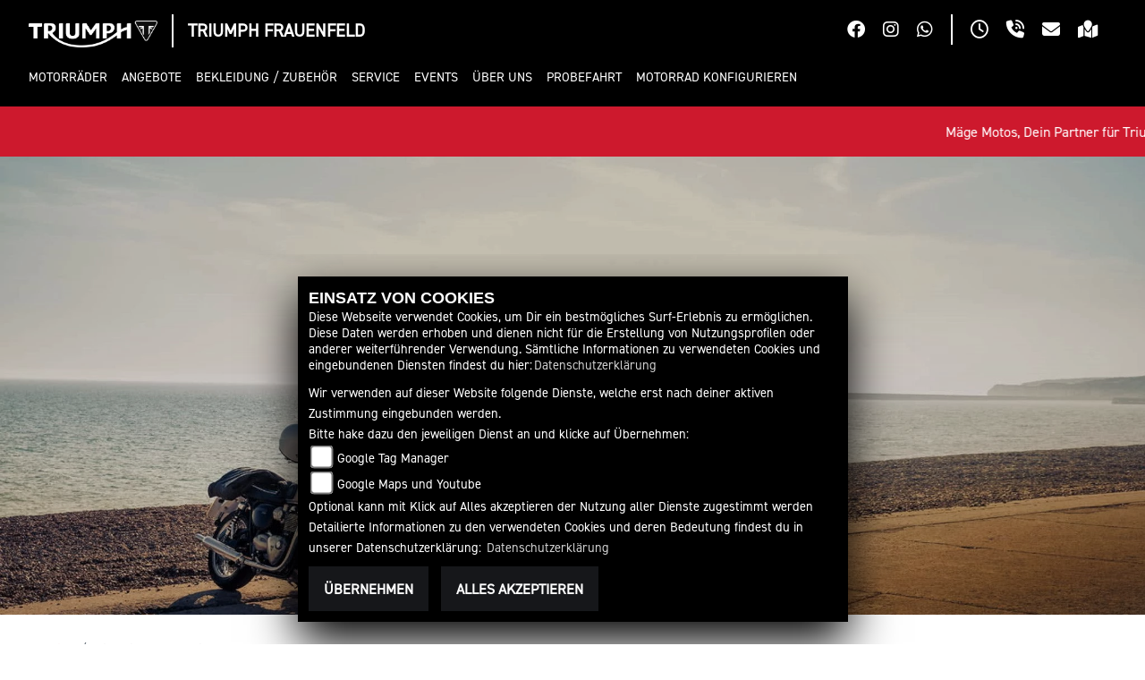

--- FILE ---
content_type: text/css
request_url: https://www.maegemotos.ch/Content/Themes/Templates/Triumph2023/css/triumph-ch.min.css
body_size: 396
content:
.header-left{font-size:.9rem;}header .header-left .triumph-base .dealer-name{font-size:1.235rem;}#gebrauchtesuchsnippetContainer{margin-top:calc(32px + 2.5vw);}.box-wrapper .box-shadow{opacity:.2 !important;}.box-wrapper .box-image-ctr{margin:0 .5rem !important;}.box-wrapper .box-content h5{font-size:35px;line-height:42px;font-weight:bold;overflow:hidden;color:#000;margin-top:1rem;letter-spacing:1px;}.box-wrapper .box-content p{color:#000;min-height:5rem;}@media(min-width:768px){.btus-ctr .aboutus-image-ctr .aboutus-content{position:absolute;left:2.5%;height:90%;background:rgba(0,0,0,.75);text-align:left;top:5%;margin:0 !important;}.btus-ctr .aboutus-image-ctr .aboutus-content:after{content:'';width:100%;height:25%;position:absolute;left:0;bottom:0;background:linear-gradient(transparent 30px,#000);}}